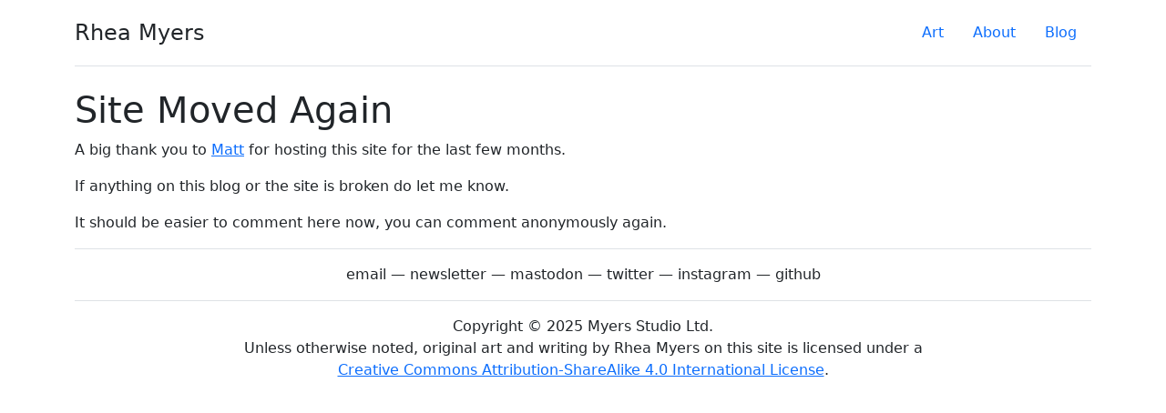

--- FILE ---
content_type: text/html
request_url: https://rhea.art/2008/09/27/site-moved-again/index.html
body_size: 1711
content:
<!doctype html>
<html lang="en">
  <head>
    <meta charset="utf-8">
    <meta name="viewport" content="width=device-width, initial-scale=1">

    <title>
      Site Moved Again - Rhea Myers
      </title>

    <link href="https://cdn.jsdelivr.net/npm/bootstrap@5.2.0/dist/css/bootstrap.min.css" rel="stylesheet" integrity="sha384-gH2yIJqKdNHPEq0n4Mqa/HGKIhSkIHeL5AyhkYV8i59U5AR6csBvApHHNl/vI1Bx" crossorigin="anonymous">

    <link href = "/css/styles.css" rel="stylesheet">

    <script>
  (function(w, d, t, h, s, n) {
    w.FlodeskObject = n;
    var fn = function() {
      (w[n].q = w[n].q || []).push(arguments);
    };
    w[n] = w[n] || fn;
    var f = d.getElementsByTagName(t)[0];
    var v = '?v=' + Math.floor(new Date().getTime() / (120 * 1000)) * 60;
    var sm = d.createElement(t);
    sm.async = true;
    sm.type = 'module';
    sm.src = h + s + '.mjs' + v;
    f.parentNode.insertBefore(sm, f);
    var sn = d.createElement(t);
    sn.async = true;
    sn.noModule = true;
    sn.src = h + s + '.js' + v;
    f.parentNode.insertBefore(sn, f);
  })(window, document, 'script', 'https://assets.flodesk.com', '/universal', 'fd');
</script>

  </head>
  <body>
    
      <div class="container">
  <header class="d-flex flex-wrap justify-content-center py-3 mb-4 border-bottom">
    <a href="../../../../" class="d-flex align-items-center mb-3 mb-md-0 me-md-auto text-dark text-decoration-none">
      <span class="fs-4">Rhea Myers</span>
    </a>

    <ul class="nav nav-pills">
      
      <li class="nav-item">
        <a class="nav-link " href="../../../../art/">Art</a>
      </li>
      
      <li class="nav-item">
        <a class="nav-link " href="../../../../about/">About</a>
      </li>
      
      <li class="nav-item">
        <a class="nav-link " href="../../../../blog/">Blog</a>
      </li>
      
    </ul>
  </header>
</div>

    

    
    <div class="container">
      <div class="row">

          
<section id="main">
  <h1 id="title">Site Moved Again</h1>
  <div>
        <article id="content">
           <p>A big thank you to <a href="http://mat.tl/">Matt</a> for hosting this site for the last few months.</p>
<p>If anything on this blog or the site is broken do let me know.</p>
<p>It should be easier to comment here now, you can comment anonymously again.</p>

        </article>
  </div>
</section>


        </div>

      </div>
    </div>
    

    
      

<div class="container">
  <footer class="d-flex flex-wrap justify-content-center py-3 mb-4 border-top">
    <p class="w-100 text-center">
      <a class="link-dark text-decoration-none" href="/cdn-cgi/l/email-protection#a8dac0cdc9e8c5d1cddadb86dbdcddccc1c7">email</a>
      &mdash;
       <a class="link-dark text-decoration-none"
         href="../../../../newsletter/">newsletter</a>
      &mdash;
      <a class="link-dark text-decoration-none"
         href="https://social.rhea.art/">mastodon</a>
      &mdash;
      <a class="link-dark text-decoration-none"
         href="https://twitter.com/rheaplex">twitter</a>
      &mdash;
      <a class="link-dark text-decoration-none"
         href="https://instagam.com/rheapl3x">instagram</a>
      &mdash;
      <a class="link-dark text-decoration-none"
         href="https://github.com/rheaplex">github</a>
    </p>
    <p class="w-100 text-center border-top pt-3">
      Copyright © 2025 Myers Studio Ltd.<br>
      Unless otherwise noted, original art and writing by <span xmlns:cc="http://creativecommons.org/ns#" property="cc:attributionName">Rhea Myers</span> on this site is licensed under a<br><a rel="license" href="http://creativecommons.org/licenses/by-sa/4.0/">Creative Commons Attribution-ShareAlike 4.0 International License</a>.
      <br>
    </p>
  </footer>
</div>

    

    <script data-cfasync="false" src="/cdn-cgi/scripts/5c5dd728/cloudflare-static/email-decode.min.js"></script><script src="https://cdn.jsdelivr.net/npm/bootstrap@5.2.0/dist/js/bootstrap.bundle.min.js" integrity="sha384-A3rJD856KowSb7dwlZdYEkO39Gagi7vIsF0jrRAoQmDKKtQBHUuLZ9AsSv4jD4Xa" crossorigin="anonymous"></script>
  <script defer src="https://static.cloudflareinsights.com/beacon.min.js/vcd15cbe7772f49c399c6a5babf22c1241717689176015" integrity="sha512-ZpsOmlRQV6y907TI0dKBHq9Md29nnaEIPlkf84rnaERnq6zvWvPUqr2ft8M1aS28oN72PdrCzSjY4U6VaAw1EQ==" data-cf-beacon='{"version":"2024.11.0","token":"be85c3d0f3d94dbfad1b4dffdd16f635","r":1,"server_timing":{"name":{"cfCacheStatus":true,"cfEdge":true,"cfExtPri":true,"cfL4":true,"cfOrigin":true,"cfSpeedBrain":true},"location_startswith":null}}' crossorigin="anonymous"></script>
</body>
</html>


--- FILE ---
content_type: text/css
request_url: https://rhea.art/css/styles.css
body_size: -257
content:
blockquote {
    font-style: italic;
    /*margin-left: 1rem;*/
    font-size: 1.25rem;
    padding-left: 0.5rem;
    border-left: 0.25rem solid lightgray;
}
